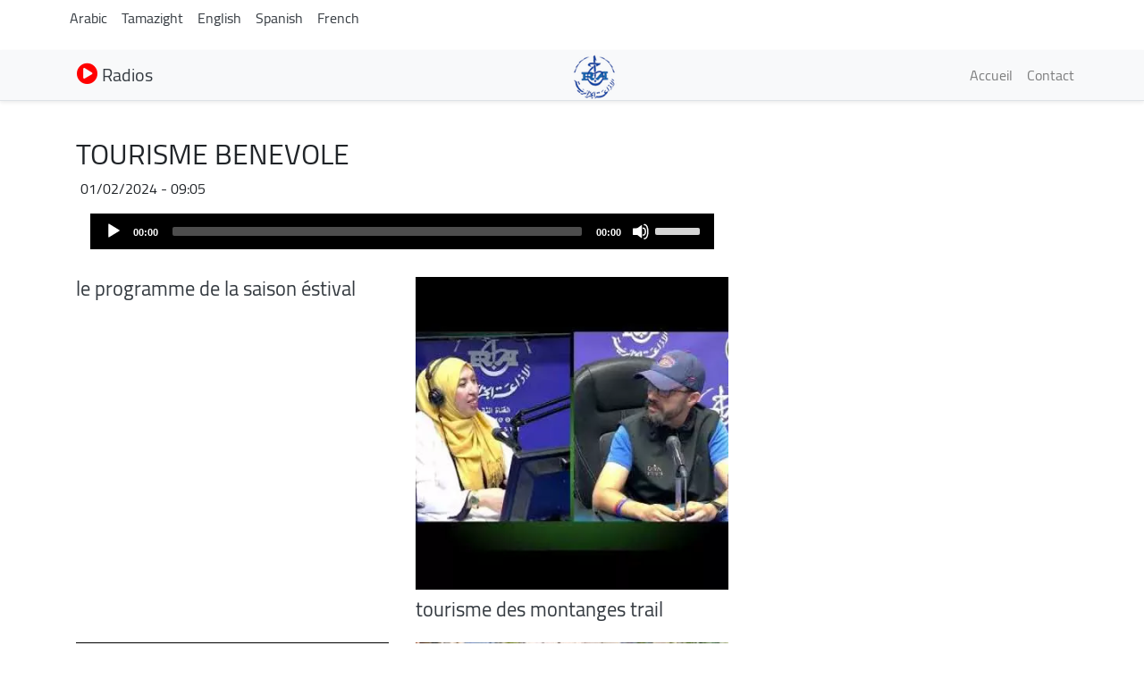

--- FILE ---
content_type: text/html; charset=UTF-8
request_url: https://my.radioalgerie.dz/fr/node/23363
body_size: 9893
content:
<!DOCTYPE html>
<html  lang="fr" dir="ltr" prefix="content: http://purl.org/rss/1.0/modules/content/  dc: http://purl.org/dc/terms/  foaf: http://xmlns.com/foaf/0.1/  og: http://ogp.me/ns#  rdfs: http://www.w3.org/2000/01/rdf-schema#  schema: http://schema.org/  sioc: http://rdfs.org/sioc/ns#  sioct: http://rdfs.org/sioc/types#  skos: http://www.w3.org/2004/02/skos/core#  xsd: http://www.w3.org/2001/XMLSchema# ">
  <head>
    <meta charset="utf-8" />
<noscript><style>form.antibot * :not(.antibot-message) { display: none !important; }</style>
</noscript><link rel="canonical" href="http://my.radioalgerie.dz/dz-ber/node/23363" />
<link rel="shortlink" href="http://my.radioalgerie.dz/dz-ber/node/23363" />
<meta name="generator" content="Varbase" />
<meta name="referrer" content="origin" />
<meta name="rights" content="©2026 Radio Algérienne. All rights reserved." />
<meta name="apple-mobile-web-app-capable" content="yes" />
<meta name="MobileOptimized" content="width" />
<meta name="HandheldFriendly" content="true" />
<meta property="og:site_name" content="Radio Algérienne" />
<meta property="og:type" content="article" />
<meta property="og:url" content="http://my.radioalgerie.dz/dz-ber/node/23363" />
<meta property="og:title" content="TOURISME BENEVOLE | Radio Algérienne" />
<meta property="og:image" content="https://my.radioalgerie.dz/sites/default/files/2021-12/Logo_RA.png" />
<meta property="og:image:url" content="https://my.radioalgerie.dz/sites/default/files/2021-12/Logo_RA.png" />
<meta name="twitter:card" content="summary_large_image" />
<meta name="twitter:title" content="TOURISME BENEVOLE | Radio Algérienne" />
<meta name="twitter:url" content="http://my.radioalgerie.dz/dz-ber/node/23363" />
<meta name="Generator" content="Drupal 9 (https://www.drupal.org)" />
<meta name="MobileOptimized" content="width" />
<meta name="HandheldFriendly" content="true" />
<meta name="viewport" content="width=device-width, initial-scale=1, shrink-to-fit=no" />
<script type="application/ld+json">{
    "@context": "https://schema.org",
    "@graph": [
        {
            "@type": "WebSite",
            "name": "Radio Algérienne",
            "url": "http://my.radioalgerie.dz/dz-ber",
            "publisher": {
                "@type": "Organization",
                "name": "Radio Algérienne",
                "url": "http://my.radioalgerie.dz/dz-ber",
                "logo": {
                    "@type": "ImageObject",
                    "url": "http://my.radioalgerie.dz/themes/custom/my_radio/logo.png"
                }
            }
        }
    ]
}</script>
<meta http-equiv="x-ua-compatible" content="ie=edge" />
<link rel="icon" href="/sites/default/files/logo_eprs.png" type="image/png" />
<link rel="alternate" hreflang="dz-ber" href="http://my.radioalgerie.dz/dz-ber/node/23363" />

    <title>TOURISME BENEVOLE | Radio Algérienne</title>
    <link rel="stylesheet" media="all" href="/sites/default/files/css/css_b0OJQ2T3tJ9Pn6rMmoFqpOJcdwCKilIqUAEr0xlvkeo.css" />
<link rel="stylesheet" media="all" href="/sites/default/files/css/css_4rx3FUOvos55anL_VTLO7fNu50_qh69WjRc1vOJcSiU.css" />
<link rel="stylesheet" media="print" href="/sites/default/files/css/css_b48xE8F0fptN9Jp0utcPc3TBWIV7SgksYeqq7nhz7qQ.css" />
<link rel="stylesheet" media="all" href="/sites/default/files/css/css_ojdit3TC4v8hGp3ijAzb7HcCEEaXRGFBdcsw0EWHOnI.css" />

    


<link rel="preload" href="/themes/custom/my_radio/fonts/fontawesome-free/webfonts/fa-regular-400.eot" as="font" type="font/eot" crossorigin="anonymous">
<link rel="preload" href="/themes/custom/my_radio/fonts/fontawesome-free/webfonts/fa-regular-400.svg" as="font" type="font/svg" crossorigin="anonymous">
<link rel="preload" href="/themes/custom/my_radio/fonts/fontawesome-free/webfonts/fa-regular-400.ttf" as="font" type="font/ttf" crossorigin="anonymous">
<link rel="preload" href="/themes/custom/my_radio/fonts/fontawesome-free/webfonts/fa-regular-400.woff" as="font" type="font/woff" crossorigin="anonymous">
<link rel="preload" href="/themes/custom/my_radio/fonts/fontawesome-free/webfonts/fa-regular-400.woff2" as="font" type="font/woff2" crossorigin="anonymous">
<link rel="preload" href="/themes/custom/my_radio/fonts/fontawesome-free/webfonts/fa-solid-900.eot" as="font" type="font/eot" crossorigin="anonymous">
<link rel="preload" href="/themes/custom/my_radio/fonts/fontawesome-free/webfonts/fa-solid-900.svg" as="font" type="font/svg" crossorigin="anonymous">
<link rel="preload" href="/themes/custom/my_radio/fonts/fontawesome-free/webfonts/fa-solid-900.ttf" as="font" type="font/ttf" crossorigin="anonymous">
<link rel="preload" href="/themes/custom/my_radio/fonts/fontawesome-free/webfonts/fa-solid-900.woff" as="font" type="font/woff" crossorigin="anonymous">
<link rel="preload" href="/themes/custom/my_radio/fonts/fontawesome-free/webfonts/fa-solid-900.woff2" as="font" type="font/woff2" crossorigin="anonymous">
<link rel="preload" href="/themes/custom/my_radio/fonts/fontawesome-free/webfonts/fa-brands-400.eot" as="font" type="font/eot" crossorigin="anonymous">
<link rel="preload" href="/themes/custom/my_radio/fonts/fontawesome-free/webfonts/fa-brands-400.svg" as="font" type="font/svg" crossorigin="anonymous">
<link rel="preload" href="/themes/custom/my_radio/fonts/fontawesome-free/webfonts/fa-brands-400.ttf" as="font" type="font/ttf" crossorigin="anonymous">
<link rel="preload" href="/themes/custom/my_radio/fonts/fontawesome-free/webfonts/fa-brands-400.woff" as="font" type="font/woff" crossorigin="anonymous">
<link rel="preload" href="/themes/custom/my_radio/fonts/fontawesome-free/webfonts/fa-brands-400.woff2" as="font" type="font/woff2" crossorigin="anonymous">

  <link rel="preload" href="/themes/custom/my_radio/fonts/cairo2/Cairo-Black.woff" as="font" type="font/woff" crossorigin="anonymous">
  <link rel="preload" href="/themes/custom/my_radio/fonts/cairo2/Cairo-Regular.woff" as="font" type="font/woff" crossorigin="anonymous">


<!-- Global site tag (gtag.js) - Google Analytics -->
<script async src="https://www.googletagmanager.com/gtag/js?id=G-M1RZ9W13DX"></script>
<script>
  window.dataLayer = window.dataLayer || [];
  function gtag(){dataLayer.push(arguments);}
  gtag('js', new Date());

  gtag('config', 'G-M1RZ9W13DX');
</script>
  </head>
  <body class="layout-no-sidebars page-node-23363 path-node page-node-type-episode">
    <a href="#main-content" class="visually-hidden focusable skip-link">
      Aller au contenu principal
    </a>
    
      <div class="dialog-off-canvas-main-canvas" data-off-canvas-main-canvas>
    
<div class="container">
    <div class="row">
      <div class="col">
      <div class="navbar-nav ml-auto">
              <section class="row region region-sticky-top">
    <div class="language-switcher-language-url settings-tray-editable block block-language block-language-blocklanguage-interface" id="block-selecteurdelangue" role="navigation" data-drupal-settingstray="editable">
  
    
      <div class="content">
      

  <nav class="links nav links-inline"><span hreflang="ar" data-drupal-link-system-path="node/23363" class="ar nav-link"><a href="/ar/node/23363" class="language-link" hreflang="ar" data-drupal-link-system-path="node/23363">Arabic</a></span><span hreflang="dz-ber" data-drupal-link-system-path="node/23363" class="dz-ber nav-link"><a href="/dz-ber/node/23363" class="language-link" hreflang="dz-ber" data-drupal-link-system-path="node/23363">Tamazight</a></span><span hreflang="en" data-drupal-link-system-path="node/23363" class="en nav-link"><a href="/en/node/23363" class="language-link" hreflang="en" data-drupal-link-system-path="node/23363">English</a></span><span hreflang="es" data-drupal-link-system-path="node/23363" class="es nav-link"><a href="/es/node/23363" class="language-link" hreflang="es" data-drupal-link-system-path="node/23363">Spanish</a></span><span hreflang="fr" data-drupal-link-system-path="node/23363" class="fr nav-link is-active"><a href="/fr/node/23363" class="language-link is-active" hreflang="fr" data-drupal-link-system-path="node/23363">French</a></span></nav>

    </div>
  </div>

  </section>

          </div>
      </div>
    </div>
</div>


   <div class="container">
    <div class="row">
      <div class="col">
      <div class="navbar-nav ml-auto">
            
          </div>
      </div>
      <!--div class="col-2 col-sm-12 col-md-12 col-lg-2 col-xl-2 col">
        <!div id="TopButton">
          <a class="btn btn-primary" data-toggle="collapse" href="#collapseTop" role="button" aria-expanded="false" aria-controls="collapseChaine">
             Chaînes
          </a>
        </div>
      </div-->
      <div class="col">
      </div>
    </div>
   </div>








      

      
      
    <header class="navbar navbar-light bg-light navbar-expand-md mb-4 border-bottom shadow-sm" id="navbar-main" id="navbar" role="banner">
              <div class="container">
      

      <div class="navbar-brand mr-md-auto">
          <section class="row region region-navigation">
          <a href="/fr" title="Accueil" rel="home" class="navbar-brand">
              <img src="/sites/default/files/logo_radio_algerie.png" alt="Accueil" class="img-fluid d-inline-block align-top" />
            
    </a>
    <div id="block-bouton-chaines" class="settings-tray-editable block block-block-content block-block-content4b7a697c-2170-4869-b71e-53d728e29ab2" data-drupal-settingstray="editable">
  
    
      <div class="content">
      
            <div class="clearfix text-formatted field field--name-body field--type-text-with-summary field--label-hidden field__item"><div id="TopButton">
          <a class="btn_top" data-toggle="collapse" href="#collapseTop" role="button" aria-expanded="false" aria-controls="collapseChaine">
             <i class="fas fa-play-circle"></i> Radios
          </a>
        </div>
        
        <!--i class="fas fa-play-circle"></i><button class="btn " type="button" data-toggle="collapse" data-target="#collapseTop"
    aria-expanded="false" aria-controls="collapseTop">
    Radios
  </button--></div>
      
    </div>
  </div>

  </section>

      </div>
      <button class="navbar-toggler" type="button" data-toggle="collapse" data-target="#navbar-collapse" aria-controls="navbar-collapse" aria-expanded="false" aria-label="Toggle navigation">
        <span class="navbar-toggler-icon"></span>
      </button>


              <div id="navbar-collapse" class="navbar-collapse collapse">
          <div class="navbar-nav ml-auto">
              <section class="row region region-navigation-collapsible">
    <nav role="navigation" aria-labelledby="block-my-radio-main-menu-menu" id="block-my-radio-main-menu" class="block block-menu navigation menu--main">
            
  <h2 class="sr-only" id="block-my-radio-main-menu-menu">Navigation principale</h2>
  

        
              <ul id="block-my-radio-main-menu" block="block-my-radio-main-menu" class="clearfix nav navbar-nav">
                    <li class="nav-item">
                          <a href="/fr" class="nav-link" data-drupal-link-system-path="&lt;front&gt;">Accueil</a>
              </li>
                <li class="nav-item">
                          <a href="/fr/contact" class="nav-link" data-drupal-link-system-path="node/561">Contact</a>
              </li>
        </ul>
  


  </nav>

  </section>

          </div>
        </div>
      



              </div>
      




    </header>
  
<div class="d-none d-print-block header-print page-header mt-4 mb-3">
  <div class="container">
    <div class="row">
      <div class="col-sm-12">
                          <!--img class="logo pull-left d-none d-print-inline-block" src="/themes/custom/my_radio/logo-print.png" alt="Radio Algérienne"/-->
        
        
      </div>
    </div>
  </div>
</div>
  
              <div class="container">
        <div class="row">
          <div class="collapse col-sm-12" id="collapseTop">
              <section class="row region region-top-content-collaps">
    <div id="block-livebloc" class="settings-tray-editable block block-block-content block-block-contentc9fda1b4-88ca-48d8-9cec-a755e37a3c5e" data-drupal-settingstray="editable">
  
    
      <div class="content">
      
            <div class="clearfix text-formatted field field--name-body field--type-text-with-summary field--label-hidden field__item"><div>
  <div class="col-sm-12 collapse show">
      <section class="region "><div class=" col-4 left " id="">


  <div class="content">
<div>
<div class="">



<div class="view-content">
<div id="" class="">
<div class="row">
  <div class="col-12 col-sm-6 col-md-4 col-lg-4 col-xl-4 logo-8">
<div class=""><div class="field-content"><a href="/fr/chaine1">  <img loading="lazy" src="/sites/default/files/styles/d02/public/2021-10/logo-ch1-en-bleu.png?itok=oDYkajoU" width="200" height="200" alt="Chaine 1" typeof="foaf:Image" class="image-style-d02 img-fluid" /></a></div></div>
</div>
  <div class="col-12 col-sm-6 col-md-4 col-lg-4 col-xl-4 logo-8">
<div class=""><div class="field-content"><a href="/fr/chaine2">  <img loading="lazy" src="/sites/default/files/styles/d02/public/2021-09/chaine2.png?itok=oL2fgqP8" width="200" height="200" alt="Chaine 2" typeof="foaf:Image" class="image-style-d02 img-fluid" /></a></div></div>
</div>
  <div class="col-12 col-sm-6 col-md-4 col-lg-4 col-xl-4 logo-8">
<div class=""><div class="field-content"><a href="/fr/chaine3">  <img loading="lazy" src="/sites/default/files/styles/d02/public/2021-10/ch-3.png?itok=SAUuH5FM" width="200" height="200" alt="Chaine 3 Logo bleu" typeof="foaf:Image" class="image-style-d02 img-fluid" /></a></div></div>
</div>
</div>
</div>

</div>

  </div>
</div>

</div>
</div>
<div class="col-4 right " id="">


<div class="content">
<div><div class="view ">



<div class="view-content">
<div id="" class="grid views-view-grid">
<div class="row">
  <div class="col-12 col-sm-6 col-md-4 col-lg-4 col-xl-4 logo-8">
<div class=""><div class="field-content"><a href="/fr/rai">  <img loading="lazy" src="/sites/default/files/styles/d02/public/2021-10/logo-rai-en-rouge.png?itok=fV3CxVEG" width="200" height="200" alt="RAI" typeof="foaf:Image" class="image-style-d02 img-fluid" /></a></div></div>
</div>
  <div class="col-12 col-sm-6 col-md-4 col-lg-4 col-xl-4 logo-8">
<div class=""><div class="field-content"><a href="/fr/coran">  <img loading="lazy" src="/sites/default/files/styles/d02/public/2021-09/coran.png?itok=nPTQCau2" width="200" height="200" typeof="foaf:Image" class="image-style-d02 img-fluid" /></a></div></div>
</div>
  <div class="col-12 col-sm-6 col-md-4 col-lg-4 col-xl-4 logo-8">
<div class=""><div class="field-content"><a href="/fr/culture">  <img loading="lazy" src="/sites/default/files/styles/d02/public/2021-09/culture.png?itok=ZaZ2dMZH" width="200" height="200" typeof="foaf:Image" class="image-style-d02 img-fluid" /></a></div></div>
</div>
</div>
</div>

</div>

  </div>
</div>

</div>
</div>
<div class="col-4 right " id="">


<div class="content">
<div><div class="">



<div class="view-content">
<div id="" class="grid views-view-grid">
<div class="row">
  <div class="col-12 col-sm-6 col-md-4 col-lg-4 col-xl-4 logo-8">
<div class="views-field "><div class="field-content"><a href="/fr/jilfm">  <img loading="lazy" src="/sites/default/files/styles/d02/public/2021-09/jilfm.png?itok=lZwI56Lg" width="200" height="200" typeof="foaf:Image" class="image-style-d02 img-fluid" /></a></div></div>
</div>
  <div class="col-12 col-sm-6 col-md-4 col-lg-4 col-xl-4 logo-8">
<div class="views-field "><div class="field-content"><a href="/fr/bahdja">  <img loading="lazy" src="/sites/default/files/styles/d02/public/2021-10/Logo-Bahdja.png?itok=PZAhN8Qd" width="200" height="200" alt="Bahdja" typeof="foaf:Image" class="image-style-d02 img-fluid" /></a></div></div>
</div>
  <div class="col-12 col-sm-6 col-md-4 col-lg-4 col-xl-4 logo-8">
<div class="views-field "><div class="field-content"><a href="/fr/zamanfm">  <img loading="lazy" src="/sites/default/files/styles/d02/public/2023-06/logo_zmen_fm.png?itok=KMIn76qq" width="200" height="200" alt="logo z'men fm" typeof="foaf:Image" class="image-style-d02 img-fluid" /></a></div></div>
</div>
</div>
</div>

</div>

  </div>
</div>

</div>
</div>
<div class="views-element-container settings-tray-editable block block-views block-views-blockchaine-blocs-block-3" id="block-views-block-chaine-blocs-block-3" data-drupal-settingstray="editable">


<div class="content">
<div><div class="view view-chaine-blocs view-id-chaine_blocs view-display-id-block_3 js-view-dom-id-05a245eb59e6edeaa7ad9a97e5816916a3dffd2723e03583994afdf5b8a941be">

  

<div class="view-content">
<div id="" class="grid ">
  <div class="row">
    <div class="col-6 col-sm-6 col-md-3 col-lg-2 col-xl-2 locale-grid">
  <div class="views-field views-field-label locales"><span class="field-content chaine-locale">01 - <a href="/fr/adrar" hreflang="fr">Radio Adrar</a>
</span></div>
</div>
    <div class="col-6 col-sm-6 col-md-3 col-lg-2 col-xl-2 locale-grid">
  <div class="views-field views-field-label locales"><span class="field-content chaine-locale">02 - <a href="/fr/chlef" hreflang="fr">Radio Chlef</a>
</span></div>
</div>
    <div class="col-6 col-sm-6 col-md-3 col-lg-2 col-xl-2 locale-grid">
  <div class="views-field views-field-label locales"><span class="field-content chaine-locale">03 - <a href="/fr/laghouat" hreflang="fr">Radio Laghouat</a>
</span></div>
</div>
    <div class="col-6 col-sm-6 col-md-3 col-lg-2 col-xl-2 locale-grid">
  <div class="views-field views-field-label locales"><span class="field-content chaine-locale">04 - <a href="/fr/oeb" hreflang="fr">Radio Oum Bouaghi</a>
</span></div>
</div>
    <div class="col-6 col-sm-6 col-md-3 col-lg-2 col-xl-2 locale-grid">
  <div class="views-field views-field-label locales"><span class="field-content chaine-locale">05 - <a href="/fr/batna" hreflang="fr">Radio Batna</a>
</span></div>
</div>
    <div class="col-6 col-sm-6 col-md-3 col-lg-2 col-xl-2 locale-grid">
  <div class="views-field views-field-label locales"><span class="field-content chaine-locale">06 - <a href="/fr/bejaia" hreflang="fr">Radio Bejaïa</a>
</span></div>
</div>
    <div class="col-6 col-sm-6 col-md-3 col-lg-2 col-xl-2 locale-grid">
  <div class="views-field views-field-label locales"><span class="field-content chaine-locale">07 - <a href="/fr/biskra" hreflang="fr">Radio Biskra</a>
</span></div>
</div>
    <div class="col-6 col-sm-6 col-md-3 col-lg-2 col-xl-2 locale-grid">
  <div class="views-field views-field-label locales"><span class="field-content chaine-locale">08 - <a href="/fr/bechar" hreflang="fr">Radio Bechar</a>
</span></div>
</div>
    <div class="col-6 col-sm-6 col-md-3 col-lg-2 col-xl-2 locale-grid">
  <div class="views-field views-field-label locales"><span class="field-content chaine-locale">09 - <a href="/fr/blida" hreflang="fr">Radio Blida</a>
</span></div>
</div>
    <div class="col-6 col-sm-6 col-md-3 col-lg-2 col-xl-2 locale-grid">
  <div class="views-field views-field-label locales"><span class="field-content chaine-locale">10 - <a href="/fr/bouira" hreflang="fr">Radio Bouira</a>
</span></div>
</div>
    <div class="col-6 col-sm-6 col-md-3 col-lg-2 col-xl-2 locale-grid">
  <div class="views-field views-field-label locales"><span class="field-content chaine-locale">11 - <a href="/fr/tamanrasset" hreflang="fr">Radio Tamanrasset</a>
</span></div>
</div>
    <div class="col-6 col-sm-6 col-md-3 col-lg-2 col-xl-2 locale-grid">
  <div class="views-field views-field-label locales"><span class="field-content chaine-locale">12 - <a href="/fr/tebessa" hreflang="fr">Radio Tebessa</a>
</span></div>
</div>
    <div class="col-6 col-sm-6 col-md-3 col-lg-2 col-xl-2 locale-grid">
  <div class="views-field views-field-label locales"><span class="field-content chaine-locale">13 - <a href="/fr/tlemcen" hreflang="fr">Radio Tlemcen</a>
</span></div>
</div>
    <div class="col-6 col-sm-6 col-md-3 col-lg-2 col-xl-2 locale-grid">
  <div class="views-field views-field-label locales"><span class="field-content chaine-locale">14 - <a href="/fr/tiaret" hreflang="fr">Radio Tiaret</a>
</span></div>
</div>
    <div class="col-6 col-sm-6 col-md-3 col-lg-2 col-xl-2 locale-grid">
  <div class="views-field views-field-label locales"><span class="field-content chaine-locale">15 - <a href="/fr/tizi-ouzou" hreflang="fr">Radio Tizi Ouzou</a>
</span></div>
</div>
    <div class="col-6 col-sm-6 col-md-3 col-lg-2 col-xl-2 locale-grid">
  <div class="views-field views-field-label locales"><span class="field-content chaine-locale">16 - <a href="/fr/bahdja" hreflang="fr">Radio El Bahdja</a>
</span></div>
</div>
    <div class="col-6 col-sm-6 col-md-3 col-lg-2 col-xl-2 locale-grid">
  <div class="views-field views-field-label locales"><span class="field-content chaine-locale">17 - <a href="/fr/djelfa" hreflang="fr">Radio Djelfa</a>
</span></div>
</div>
    <div class="col-6 col-sm-6 col-md-3 col-lg-2 col-xl-2 locale-grid">
  <div class="views-field views-field-label locales"><span class="field-content chaine-locale">18 - <a href="/fr/jijel" hreflang="fr">Radio Jijel</a>
</span></div>
</div>
    <div class="col-6 col-sm-6 col-md-3 col-lg-2 col-xl-2 locale-grid">
  <div class="views-field views-field-label locales"><span class="field-content chaine-locale">19 - <a href="/fr/setif" hreflang="fr">Radio Setif</a>
</span></div>
</div>
    <div class="col-6 col-sm-6 col-md-3 col-lg-2 col-xl-2 locale-grid">
  <div class="views-field views-field-label locales"><span class="field-content chaine-locale">20 - <a href="/fr/saida" hreflang="fr">Radio Saïda</a>
</span></div>
</div>
    <div class="col-6 col-sm-6 col-md-3 col-lg-2 col-xl-2 locale-grid">
  <div class="views-field views-field-label locales"><span class="field-content chaine-locale">21 - <a href="/fr/skikda" hreflang="fr">Radio Skikda</a>
</span></div>
</div>
    <div class="col-6 col-sm-6 col-md-3 col-lg-2 col-xl-2 locale-grid">
  <div class="views-field views-field-label locales"><span class="field-content chaine-locale">22 - <a href="/fr/sba" hreflang="fr">Radio Sidi Bel Abbes</a>
</span></div>
</div>
    <div class="col-6 col-sm-6 col-md-3 col-lg-2 col-xl-2 locale-grid">
  <div class="views-field views-field-label locales"><span class="field-content chaine-locale">23 - <a href="/fr/annaba" hreflang="fr">Radio Annaba</a>
</span></div>
</div>
    <div class="col-6 col-sm-6 col-md-3 col-lg-2 col-xl-2 locale-grid">
  <div class="views-field views-field-label locales"><span class="field-content chaine-locale">24 - <a href="/fr/guelma" hreflang="fr">Radio Guelma</a>
</span></div>
</div>
    <div class="col-6 col-sm-6 col-md-3 col-lg-2 col-xl-2 locale-grid">
  <div class="views-field views-field-label locales"><span class="field-content chaine-locale">25 - <a href="/fr/constantine" hreflang="fr">Radio Constantine</a>
</span></div>
</div>
    <div class="col-6 col-sm-6 col-md-3 col-lg-2 col-xl-2 locale-grid">
  <div class="views-field views-field-label locales"><span class="field-content chaine-locale">26 - <a href="/fr/medea" hreflang="fr">Radio Medea</a>
</span></div>
</div>
    <div class="col-6 col-sm-6 col-md-3 col-lg-2 col-xl-2 locale-grid">
  <div class="views-field views-field-label locales"><span class="field-content chaine-locale">27 - <a href="/fr/mostaganem" hreflang="fr">Radio Mostaganem</a>
</span></div>
</div>
    <div class="col-6 col-sm-6 col-md-3 col-lg-2 col-xl-2 locale-grid">
  <div class="views-field views-field-label locales"><span class="field-content chaine-locale">28 - <a href="/fr/msila" hreflang="fr">Radio M'sila</a>
</span></div>
</div>
    <div class="col-6 col-sm-6 col-md-3 col-lg-2 col-xl-2 locale-grid">
  <div class="views-field views-field-label locales"><span class="field-content chaine-locale">29 - <a href="/fr/mascara" hreflang="fr">Radio Mascara</a>
</span></div>
</div>
    <div class="col-6 col-sm-6 col-md-3 col-lg-2 col-xl-2 locale-grid">
  <div class="views-field views-field-label locales"><span class="field-content chaine-locale">30 - <a href="/fr/group/37" hreflang="fr">Radio Ouargla</a>
</span></div>
</div>
    <div class="col-6 col-sm-6 col-md-3 col-lg-2 col-xl-2 locale-grid">
  <div class="views-field views-field-label locales"><span class="field-content chaine-locale">31 - <a href="/fr/oran" hreflang="fr">Radio Oran</a>
</span></div>
</div>
    <div class="col-6 col-sm-6 col-md-3 col-lg-2 col-xl-2 locale-grid">
  <div class="views-field views-field-label locales"><span class="field-content chaine-locale">32 - <a href="/fr/elbayadh" hreflang="fr">Radio El Bayadh</a>
</span></div>
</div>
    <div class="col-6 col-sm-6 col-md-3 col-lg-2 col-xl-2 locale-grid">
  <div class="views-field views-field-label locales"><span class="field-content chaine-locale">33 - <a href="/fr/illizi" hreflang="fr">Radio Illizi</a>
</span></div>
</div>
    <div class="col-6 col-sm-6 col-md-3 col-lg-2 col-xl-2 locale-grid">
  <div class="views-field views-field-label locales"><span class="field-content chaine-locale">34 - <a href="/fr/bba" hreflang="fr">Radio Bordj Bou Arreridj</a>
</span></div>
</div>
    <div class="col-6 col-sm-6 col-md-3 col-lg-2 col-xl-2 locale-grid">
  <div class="views-field views-field-label locales"><span class="field-content chaine-locale">35 - <a href="/fr/boumerdes" hreflang="fr">Radio Boumerdes</a>
</span></div>
</div>
    <div class="col-6 col-sm-6 col-md-3 col-lg-2 col-xl-2 locale-grid">
  <div class="views-field views-field-label locales"><span class="field-content chaine-locale">36 - <a href="/fr/eltarf" hreflang="fr">Radio El Tarf</a>
</span></div>
</div>
    <div class="col-6 col-sm-6 col-md-3 col-lg-2 col-xl-2 locale-grid">
  <div class="views-field views-field-label locales"><span class="field-content chaine-locale">37 - <a href="/fr/tindouf" hreflang="fr">Radio Tindouf</a>
</span></div>
</div>
    <div class="col-6 col-sm-6 col-md-3 col-lg-2 col-xl-2 locale-grid">
  <div class="views-field views-field-label locales"><span class="field-content chaine-locale">38 - <a href="/fr/tissemsilt" hreflang="fr">Radio Tissemsilt</a>
</span></div>
</div>
    <div class="col-6 col-sm-6 col-md-3 col-lg-2 col-xl-2 locale-grid">
  <div class="views-field views-field-label locales"><span class="field-content chaine-locale">39 - <a href="/fr/eloued" hreflang="fr">Radio El Oued</a>
</span></div>
</div>
    <div class="col-6 col-sm-6 col-md-3 col-lg-2 col-xl-2 locale-grid">
  <div class="views-field views-field-label locales"><span class="field-content chaine-locale">40 - <a href="/fr/khenchela" hreflang="fr">Radio Khenchela</a>
</span></div>
</div>
    <div class="col-6 col-sm-6 col-md-3 col-lg-2 col-xl-2 locale-grid">
  <div class="views-field views-field-label locales"><span class="field-content chaine-locale">41 - <a href="/fr/soukahras" hreflang="fr">Radio Souk Ahras</a>
</span></div>
</div>
    <div class="col-6 col-sm-6 col-md-3 col-lg-2 col-xl-2 locale-grid">
  <div class="views-field views-field-label locales"><span class="field-content chaine-locale">42 - <a href="/fr/tipaza" hreflang="fr">Radio Tipaza</a>
</span></div>
</div>
    <div class="col-6 col-sm-6 col-md-3 col-lg-2 col-xl-2 locale-grid">
  <div class="views-field views-field-label locales"><span class="field-content chaine-locale">43 - <a href="/fr/mila" hreflang="fr">Radio Mila</a>
</span></div>
</div>
    <div class="col-6 col-sm-6 col-md-3 col-lg-2 col-xl-2 locale-grid">
  <div class="views-field views-field-label locales"><span class="field-content chaine-locale">44 - <a href="/fr/aindefla" hreflang="fr">Radio Ain Defla</a>
</span></div>
</div>
    <div class="col-6 col-sm-6 col-md-3 col-lg-2 col-xl-2 locale-grid">
  <div class="views-field views-field-label locales"><span class="field-content chaine-locale">45 - <a href="/fr/naama" hreflang="fr">Radio Naama</a>
</span></div>
</div>
    <div class="col-6 col-sm-6 col-md-3 col-lg-2 col-xl-2 locale-grid">
  <div class="views-field views-field-label locales"><span class="field-content chaine-locale">46 - <a href="/fr/aintemouchent" hreflang="fr">Radio Ain Timouchent</a>
</span></div>
</div>
    <div class="col-6 col-sm-6 col-md-3 col-lg-2 col-xl-2 locale-grid">
  <div class="views-field views-field-label locales"><span class="field-content chaine-locale">47 - <a href="/fr/ghardaia" hreflang="fr">Radio Ghardaia</a>
</span></div>
</div>
    <div class="col-6 col-sm-6 col-md-3 col-lg-2 col-xl-2 locale-grid">
  <div class="views-field views-field-label locales"><span class="field-content chaine-locale">48 - <a href="/fr/relizane" hreflang="fr">Radio Relizane</a>
</span></div>
</div>
</div>
</div>
</div>
</div>
</div>

</div>

  </div>
</section></div>

</div>




  
</div>
      
    </div>
  </div>

  </section>

          </div>
        </div>
        </div>
      


  <div role="main" class="main-container container js-quickedit-main-content">
    <div class="row">
       
                              <div class="col-sm-12" role="heading">
              <div data-drupal-messages-fallback class="hidden"></div>


          </div>
              
            
                  <section class="main-content col col-sm-12" id="content" role="main">

                
                
                
                                      
                  
                          <a id="main-content"></a>
            <div id="block-my-radio-content" class="block block-system block-system-main-block">
  
    
      <div class="content">
      

<article role="article" lang="dz-ber" about="/dz-ber/node/23363" class="node node--type-episode node--view-mode-full clearfix">
  <header>
    
        
      </header>
  <div class="node__content clearfix">
    <div  class="_none vlb-section"><div  class="no-container">
          
  
    <div  class="layout row no-gutters gx-0 layout-builder__layout">

    
    
                        <div  class="col-12">
          <div class="block block-layout-builder block-extra-field-blocknodeepisodecontent-moderation-control">
  
    
      <div class="content">
      
    </div>
  </div>

        </div>
                                                                                                                                                                                              

    
  </div>

</div></div><div  class="_none vlb-section"><div  class="no-container">
          
  
    <div  class="layout row layout-builder__layout">

    
    
                        <div  class="col-lg-8 col-md-9 col-sm-12 col-6">
          
        </div>
                              <div  class="col-lg-4 col-md-3 col-sm-12 col-6">
          
        </div>
                                                                                                                                                                              

    
  </div>

</div></div><div  class="_none vlb-section"><div  class="no-container">
          
  
    <div  class="layout row layout-builder__layout">

    
    
                        <div  class="col-lg-8 col-md-8 col-sm-12 col-12">
          <div class="_none block block-layout-builder block-field-blocknodeepisodetitle">
  
    
      <div class="h2 content">
      <span class="field field--name-title field--type-string field--label-hidden">TOURISME BENEVOLE</span>

    </div>
  </div>
<div class="_none block block-layout-builder block-field-blocknodeepisodefield-heure-de-diffusion">
  
    
      <div class="content">
      
            <div class="field field--name-field-heure-de-diffusion field--type-datetime field--label-hidden field__item"><time datetime="2024-02-01T09:05:00Z" class="datetime">01/02/2024 - 09:05</time>
</div>
      
    </div>
  </div>
<div class="_none block block-layout-builder block-field-blocknodeepisodefield-lien-audio-source">
  
    
      <div class="content">
      
            <div class="field field--name-field-lien-audio-source field--type-link field--label-hidden field__item"><div class="audiofield">
      <div class="audiofield-player">
      <div class="mediaelementaudio_frame">
        <audio id="mediaelement_player_item-ytr2xlxyhriheofu" preload="none"  controls>
          <source src="https://podcast.radioalgerie.dz/sources/Chaine2/mp3/62b2494f-5332-4826-bced-3b2102cd3d2b.mp3">
          Your browser does not support the audio element.
        </audio>
      </div>
      <label for="mediaelement_player_item-ytr2xlxyhriheofu">https://podcast.radioalgerie.dz/sources/Chaine2/mp3/62b2494f-5332-4826-bced-3b2102cd3d2b.mp3</label>
    </div>
  </div>
</div>
      
    </div>
  </div>
<div class="block block-layout-builder block-extra-field-blocknodeepisodelinks">
  
    
      <div class="content">
      


    </div>
  </div>
<div class="views-element-container _none block block-views block-views-blockepisodes-block-3">
  
    
      <div class="content">
      <div><div class="view view-episodes view-id-episodes view-display-id-block_3 js-view-dom-id-879f8ce846bf53b2fd998f62f12a41929718cec840cd661278a6c605c225299a">
  
    
      
      <div class="view-content">
      <div id="views-bootstrap-episodes-block-3"  class="grid views-view-grid">
  <div class="row">
          <div  class="col-12 col-sm-6 col-md-4 col-lg-6 col-xl-6 equal-height">
        <article class="node node--type-episode node--view-mode-vertical-media-teaser-medium vertical-media-teaser-view-mode medium anchor-all clearfix">
  <div class="main-content">
    
            <div class="field field--name-node-title field--type-ds field--label-hidden field__item"><h3>
  <a href="/dz-ber/node/28194" hreflang="dz-ber">le programme de la saison éstival </a>
</h3>
</div>
      
  </div>
</article>

      </div>
          <div  class="col-12 col-sm-6 col-md-4 col-lg-6 col-xl-6 equal-height">
        <article class="node node--type-episode node--view-mode-vertical-media-teaser-medium vertical-media-teaser-view-mode medium anchor-all clearfix">
  <div class="main-content">
    
            <div class="field field--name-field-media field--type-entity-reference field--label-hidden field__item"><div class="media media--type-remote-video media--view-mode-s04-square ds-1col clearfix">

  

        <div  class="media-cover-image video-player-icon blazy blazy--field blazy--thumbnail blazy--thumbnail--s04-square" data-blazy="">
        
                  




                  <div class="media media--blazy media--image media--responsive is-b-loading">  <picture>
                  <source srcset="" media="all and (max-width: 767.98px)" type="image/webp" data-srcset="/sites/default/files/styles/d08_square/public/oembed_thumbnails/XQr8XHdXbNwtu2AxAwkwe24etx9T4zjNUAKAj5_XWHs.webp?h=144d094f&amp;itok=tuSEiFw2 1x"/>
              <source srcset="" media="all and (min-width: 768px)" type="image/webp" data-srcset="/sites/default/files/styles/d04_square/public/oembed_thumbnails/XQr8XHdXbNwtu2AxAwkwe24etx9T4zjNUAKAj5_XWHs.webp?h=144d094f&amp;itok=FnvIeIfw 1x"/>
              <source srcset="" media="all and (max-width: 767.98px)" type="image/jpeg" data-srcset="/sites/default/files/styles/d08_square/public/oembed_thumbnails/XQr8XHdXbNwtu2AxAwkwe24etx9T4zjNUAKAj5_XWHs.jpg?h=144d094f&amp;itok=tuSEiFw2 1x"/>
              <source srcset="" media="all and (min-width: 768px)" type="image/jpeg" data-srcset="/sites/default/files/styles/d04_square/public/oembed_thumbnails/XQr8XHdXbNwtu2AxAwkwe24etx9T4zjNUAKAj5_XWHs.jpg?h=144d094f&amp;itok=FnvIeIfw 1x"/>
                  <img class="media__image media__element b-lazy b-responsive img-fluid" decoding="async" loading="lazy" data-src="/sites/default/files/oembed_thumbnails/XQr8XHdXbNwtu2AxAwkwe24etx9T4zjNUAKAj5_XWHs.jpg" src="[data-uri]" typeof="foaf:Image" />

  </picture>
        </div>
        
  

      
  
    </div>



</div>

</div>
      
            <div class="field field--name-node-title field--type-ds field--label-hidden field__item"><h3>
  <a href="/dz-ber/node/27915" hreflang="dz-ber">tourisme des  montanges trail</a>
</h3>
</div>
      
  </div>
</article>

      </div>
          <div  class="col-12 col-sm-6 col-md-4 col-lg-6 col-xl-6 equal-height">
        <article class="node node--type-episode node--view-mode-vertical-media-teaser-medium vertical-media-teaser-view-mode medium anchor-all clearfix">
  <div class="main-content">
    
            <div class="field field--name-field-media field--type-entity-reference field--label-hidden field__item"><div class="media media--type-remote-video media--view-mode-s04-square ds-1col clearfix">

  

        <div  class="media-cover-image video-player-icon blazy blazy--field blazy--thumbnail blazy--thumbnail--s04-square" data-blazy="">
        
                  




                  <div class="media media--blazy media--image media--responsive is-b-loading">  <picture>
                  <source srcset="" media="all and (max-width: 767.98px)" type="image/webp" data-srcset="/sites/default/files/styles/d08_square/public/oembed_thumbnails/e34sHqkCtt-CBBw5530JyRNaQAbkyyVEpzJSFN9zcyM.webp?h=144d094f&amp;itok=NTz7YwtW 1x"/>
              <source srcset="" media="all and (min-width: 768px)" type="image/webp" data-srcset="/sites/default/files/styles/d04_square/public/oembed_thumbnails/e34sHqkCtt-CBBw5530JyRNaQAbkyyVEpzJSFN9zcyM.webp?h=144d094f&amp;itok=ODEFtgde 1x"/>
              <source srcset="" media="all and (max-width: 767.98px)" type="image/jpeg" data-srcset="/sites/default/files/styles/d08_square/public/oembed_thumbnails/e34sHqkCtt-CBBw5530JyRNaQAbkyyVEpzJSFN9zcyM.jpg?h=144d094f&amp;itok=NTz7YwtW 1x"/>
              <source srcset="" media="all and (min-width: 768px)" type="image/jpeg" data-srcset="/sites/default/files/styles/d04_square/public/oembed_thumbnails/e34sHqkCtt-CBBw5530JyRNaQAbkyyVEpzJSFN9zcyM.jpg?h=144d094f&amp;itok=ODEFtgde 1x"/>
                  <img class="media__image media__element b-lazy b-responsive img-fluid" decoding="async" loading="lazy" data-src="/sites/default/files/oembed_thumbnails/e34sHqkCtt-CBBw5530JyRNaQAbkyyVEpzJSFN9zcyM.jpg" src="[data-uri]" typeof="foaf:Image" />

  </picture>
        </div>
        
  

      
  
    </div>



</div>

</div>
      
            <div class="field field--name-node-title field--type-ds field--label-hidden field__item"><h3>
  <a href="/dz-ber/node/27564" hreflang="dz-ber">&quot;la 23ème édition du Salon International du Tourisme et du Voyage&quot; « SITEV 2024</a>
</h3>
</div>
      
  </div>
</article>

      </div>
          <div  class="col-12 col-sm-6 col-md-4 col-lg-6 col-xl-6 equal-height">
        <article class="node node--type-episode node--view-mode-vertical-media-teaser-medium vertical-media-teaser-view-mode medium anchor-all clearfix">
  <div class="main-content">
    
            <div class="field field--name-field-media field--type-entity-reference field--label-hidden field__item"><div>
      
            <div class="field field--name-field-media-image field--type-image field--label-hidden field__item">  <img loading="lazy" src="/sites/default/files/styles/d04_square/public/2024-05/la-casbah-dalger.jpg?h=10d202d3&amp;itok=LcNU49tK" width="400" height="400" alt="casbah d&#039;alger" title="casbah d&#039;alger" typeof="foaf:Image" class="image-style-d04-square img-fluid" />


</div>
      
  </div>
</div>
      
            <div class="field field--name-node-title field--type-ds field--label-hidden field__item"><h3>
  <a href="/dz-ber/node/27338" hreflang="dz-ber">La casbah d&#039;Alger</a>
</h3>
</div>
      
  </div>
</article>

      </div>
      </div>
</div>

    </div>
  
          </div>
</div>

    </div>
  </div>

        </div>
                              <div  class="col-lg-4 col-md-4 col-sm-12 col-12">
          
        </div>
                                                                                                                                                                              

    
  </div>

</div></div>  <div class="layout layout--onecol">
    <div >
      
    </div>
  </div>

  </div>
</article>

    </div>
  </div>


              </section>

                </div>
  </div>

      <div class="footer-wrapper">
      <footer class="footer container" role="contentinfo">
          <section class="row region region-footer">
    <div id="block-copyright" class="settings-tray-editable block block-block-content block-block-contentb858d97d-eaa5-4cfe-af6f-b92c21bbca95" data-drupal-settingstray="editable">
  
    
      <div class="content">
      
            <div class="clearfix text-formatted field field--name-body field--type-text-with-summary field--label-hidden field__item">© Radio Algérienne 2021</div>
      
    </div>
  </div>

  </section>

      </footer>
    </div>
  
  </div>

    
    <script type="application/json" data-drupal-selector="drupal-settings-json">{"path":{"baseUrl":"\/","scriptPath":null,"pathPrefix":"fr\/","currentPath":"node\/23363","currentPathIsAdmin":false,"isFront":false,"currentLanguage":"fr"},"pluralDelimiter":"\u0003","suppressDeprecationErrors":true,"ajaxPageState":{"libraries":"audiofield\/audiofield.mediaelement,blazy\/bio.ajax,blazy\/blazy,blazy\/classlist,blazy\/load,blazy\/polyfill,blazy\/promise,blazy\/raf,blazy\/webp,bootstrap_barrio\/fontawesome,bootstrap_barrio\/global-styling,bootstrap_barrio\/links,bootstrap_barrio\/node,bootstrap_styles\/plugin.background_color.build,bootstrap_styles\/plugin.border.build,bootstrap_styles\/plugin.margin.build,bootstrap_styles\/plugin.padding.build,bootstrap_styles\/plugin.scroll_effects.build,bootstrap_styles\/plugin.text_alignment.build,bootstrap_styles\/plugin.text_color.build,extlink\/drupal.extlink,layout_discovery\/onecol,my_radio\/bootstrap-scripts,my_radio\/bootstrap-styles,my_radio\/framework,my_radio\/global-styles,my_radio\/heroslider,statistics\/drupal.statistics,system\/base,varbase_media\/blazy_blurry,varbase_media\/common,vartheme_bs4\/bootstrap-scripts,vartheme_bs4\/bootstrap-styles,vartheme_bs4\/framework,vartheme_bs4\/global-scripts,vartheme_bs4\/global-styles,views\/views.ajax,views\/views.module,vmi\/vertical_media_teaser_medium","theme":"my_radio","theme_token":null},"ajaxTrustedUrl":[],"data":{"extlink":{"extTarget":true,"extTargetNoOverride":false,"extNofollow":false,"extNoreferrer":false,"extFollowNoOverride":false,"extClass":"0","extLabel":"(le lien est externe)","extImgClass":false,"extSubdomains":true,"extExclude":"","extInclude":"","extCssExclude":"","extCssExplicit":"","extAlert":false,"extAlertText":"Ce lien vous dirige vers un site externe. Nous ne sommes pas responsables de son contenu.","mailtoClass":"0","mailtoLabel":"(link sends email)","extUseFontAwesome":false,"extIconPlacement":"append","extFaLinkClasses":"fa fa-external-link","extFaMailtoClasses":"fa fa-envelope-o","whitelistedDomains":null}},"statistics":{"data":{"nid":"23363"},"url":"\/core\/modules\/statistics\/statistics.php"},"views":{"ajax_path":"\/fr\/views\/ajax","ajaxViews":{"views_dom_id:879f8ce846bf53b2fd998f62f12a41929718cec840cd661278a6c605c225299a":{"view_name":"episodes","view_display_id":"block_3","view_args":"23363\/23363","view_path":"\/node\/23363","view_base_path":null,"view_dom_id":"879f8ce846bf53b2fd998f62f12a41929718cec840cd661278a6c605c225299a","pager_element":0}}},"blazy":{"loadInvisible":false,"offset":100,"saveViewportOffsetDelay":50,"validateDelay":25,"loader":true,"unblazy":false},"blazyIo":{"disconnect":false,"rootMargin":"0px","threshold":[0,0.25,0.5,0.75,1]},"audiofieldmediaelement":{"audiofield--2":{"volume":0.8,"elements":["#mediaelement_player_item-ytr2xlxyhriheofu"]}},"user":{"uid":0,"permissionsHash":"0a72c3523e66366430eef1a8d35f2a5c622b41635ce3be7f23dd83c6f8cd2fa8"}}</script>
<script src="/sites/default/files/js/js_BdzsFXmDuBTTjazC3-nbW0pV7beyAxP-OzMoZgmPrq0.js"></script>

  </body>
</html>
